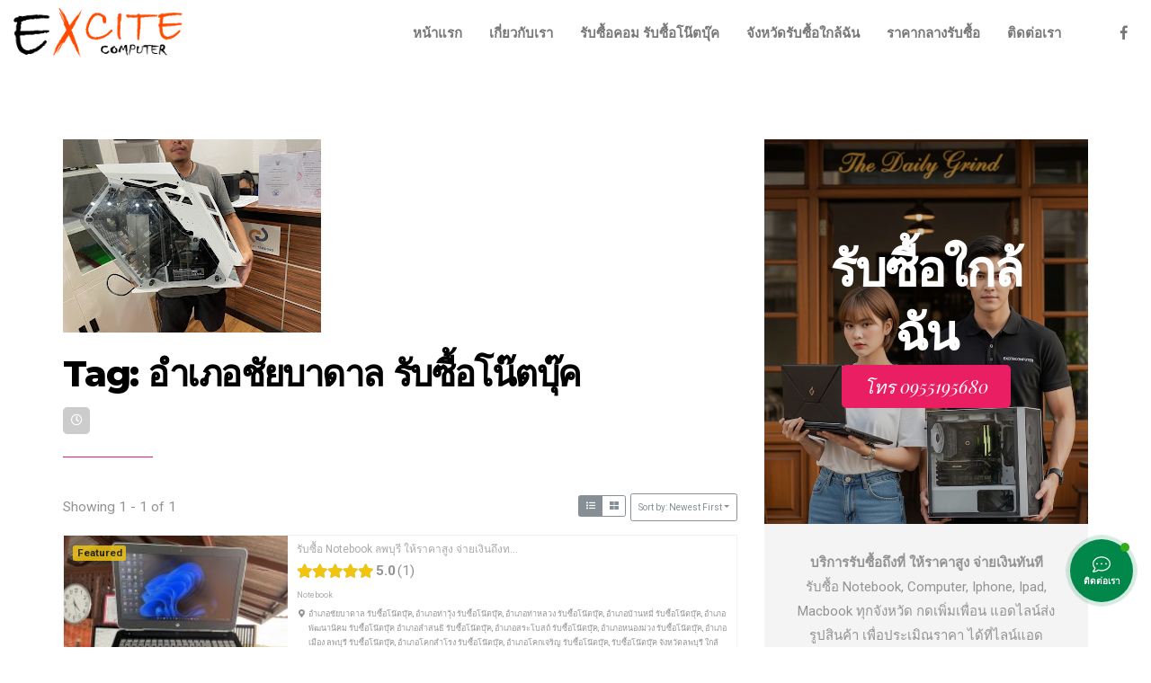

--- FILE ---
content_type: text/html; charset=UTF-8
request_url: https://www.excitecomputer.com/buy/%E0%B8%AD%E0%B8%B3%E0%B9%80%E0%B8%A0%E0%B8%AD%E0%B8%8A%E0%B8%B1%E0%B8%A2%E0%B8%9A%E0%B8%B2%E0%B8%94%E0%B8%B2%E0%B8%A5-%E0%B8%A3%E0%B8%B1%E0%B8%9A%E0%B8%8B%E0%B8%B7%E0%B9%89%E0%B8%AD%E0%B9%82%E0%B8%99/
body_size: 14699
content:
<!DOCTYPE html>
<html lang="th">
<head>
<meta charset="UTF-8">
<meta name="description" content="รับซื้อ Computer รับซื้อ Notebook">
<link rel="profile" href="https://gmpg.org/xfn/11" />
<meta name="author" content="admin">
<meta name="viewport" content="width=device-width, initial-scale=1" >	
<link rel="pingback" href="https://www.excitecomputer.com/xmlrpc.php" />
<meta name='robots' content='index, follow, max-video-preview:-1, max-snippet:-1, max-image-preview:large' />
<!-- This site is optimized with the Yoast SEO Premium plugin v17.9 (Yoast SEO v17.9) - https://yoast.com/wordpress/plugins/seo/ -->
<title>อำเภอชัยบาดาล รับซื้อโน๊ตบุ๊ค Archives - รับซื้อโน๊ตบุ๊ค รับซื้อคอมมือสอง ให้ราคาดี รับถึงที่ จ่ายทันที</title>
<link rel="canonical" href="https://www.excitecomputer.com/buy/อำเภอชัยบาดาล-รับซื้อโน/" />
<meta property="og:locale" content="th_TH" />
<meta property="og:type" content="article" />
<meta property="og:title" content="อำเภอชัยบาดาล รับซื้อโน๊ตบุ๊ค Archives" />
<meta property="og:url" content="https://www.excitecomputer.com/buy/อำเภอชัยบาดาล-รับซื้อโน/" />
<meta property="og:site_name" content="รับซื้อโน๊ตบุ๊ค รับซื้อคอมมือสอง ให้ราคาดี รับถึงที่ จ่ายทันที" />
<meta name="twitter:card" content="summary_large_image" />
<script type="application/ld+json" class="yoast-schema-graph">{"@context":"https://schema.org","@graph":[{"@type":"WebSite","@id":"https://www.excitecomputer.com/#website","url":"https://www.excitecomputer.com/","name":"\u0e23\u0e31\u0e1a\u0e0b\u0e37\u0e49\u0e2d\u0e42\u0e19\u0e4a\u0e15\u0e1a\u0e38\u0e4a\u0e04 \u0e23\u0e31\u0e1a\u0e0b\u0e37\u0e49\u0e2d\u0e04\u0e2d\u0e21\u0e21\u0e37\u0e2d\u0e2a\u0e2d\u0e07 \u0e43\u0e2b\u0e49\u0e23\u0e32\u0e04\u0e32\u0e14\u0e35 \u0e23\u0e31\u0e1a\u0e16\u0e36\u0e07\u0e17\u0e35\u0e48 \u0e08\u0e48\u0e32\u0e22\u0e17\u0e31\u0e19\u0e17\u0e35","description":"\u0e23\u0e31\u0e1a\u0e0b\u0e37\u0e49\u0e2d Computer \u0e23\u0e31\u0e1a\u0e0b\u0e37\u0e49\u0e2d Notebook","potentialAction":[{"@type":"SearchAction","target":{"@type":"EntryPoint","urlTemplate":"https://www.excitecomputer.com/?s={search_term_string}"},"query-input":"required name=search_term_string"}],"inLanguage":"th"},{"@type":"CollectionPage","@id":"https://www.excitecomputer.com/buy/%e0%b8%ad%e0%b8%b3%e0%b9%80%e0%b8%a0%e0%b8%ad%e0%b8%8a%e0%b8%b1%e0%b8%a2%e0%b8%9a%e0%b8%b2%e0%b8%94%e0%b8%b2%e0%b8%a5-%e0%b8%a3%e0%b8%b1%e0%b8%9a%e0%b8%8b%e0%b8%b7%e0%b9%89%e0%b8%ad%e0%b9%82%e0%b8%99/#webpage","url":"https://www.excitecomputer.com/buy/%e0%b8%ad%e0%b8%b3%e0%b9%80%e0%b8%a0%e0%b8%ad%e0%b8%8a%e0%b8%b1%e0%b8%a2%e0%b8%9a%e0%b8%b2%e0%b8%94%e0%b8%b2%e0%b8%a5-%e0%b8%a3%e0%b8%b1%e0%b8%9a%e0%b8%8b%e0%b8%b7%e0%b9%89%e0%b8%ad%e0%b9%82%e0%b8%99/","name":"\u0e2d\u0e33\u0e40\u0e20\u0e2d\u0e0a\u0e31\u0e22\u0e1a\u0e32\u0e14\u0e32\u0e25 \u0e23\u0e31\u0e1a\u0e0b\u0e37\u0e49\u0e2d\u0e42\u0e19\u0e4a\u0e15\u0e1a\u0e38\u0e4a\u0e04 Archives - \u0e23\u0e31\u0e1a\u0e0b\u0e37\u0e49\u0e2d\u0e42\u0e19\u0e4a\u0e15\u0e1a\u0e38\u0e4a\u0e04 \u0e23\u0e31\u0e1a\u0e0b\u0e37\u0e49\u0e2d\u0e04\u0e2d\u0e21\u0e21\u0e37\u0e2d\u0e2a\u0e2d\u0e07 \u0e43\u0e2b\u0e49\u0e23\u0e32\u0e04\u0e32\u0e14\u0e35 \u0e23\u0e31\u0e1a\u0e16\u0e36\u0e07\u0e17\u0e35\u0e48 \u0e08\u0e48\u0e32\u0e22\u0e17\u0e31\u0e19\u0e17\u0e35","isPartOf":{"@id":"https://www.excitecomputer.com/#website"},"breadcrumb":{"@id":"https://www.excitecomputer.com/buy/%e0%b8%ad%e0%b8%b3%e0%b9%80%e0%b8%a0%e0%b8%ad%e0%b8%8a%e0%b8%b1%e0%b8%a2%e0%b8%9a%e0%b8%b2%e0%b8%94%e0%b8%b2%e0%b8%a5-%e0%b8%a3%e0%b8%b1%e0%b8%9a%e0%b8%8b%e0%b8%b7%e0%b9%89%e0%b8%ad%e0%b9%82%e0%b8%99/#breadcrumb"},"inLanguage":"th","potentialAction":[{"@type":"ReadAction","target":["https://www.excitecomputer.com/buy/%e0%b8%ad%e0%b8%b3%e0%b9%80%e0%b8%a0%e0%b8%ad%e0%b8%8a%e0%b8%b1%e0%b8%a2%e0%b8%9a%e0%b8%b2%e0%b8%94%e0%b8%b2%e0%b8%a5-%e0%b8%a3%e0%b8%b1%e0%b8%9a%e0%b8%8b%e0%b8%b7%e0%b9%89%e0%b8%ad%e0%b9%82%e0%b8%99/"]}]},{"@type":"BreadcrumbList","@id":"https://www.excitecomputer.com/buy/%e0%b8%ad%e0%b8%b3%e0%b9%80%e0%b8%a0%e0%b8%ad%e0%b8%8a%e0%b8%b1%e0%b8%a2%e0%b8%9a%e0%b8%b2%e0%b8%94%e0%b8%b2%e0%b8%a5-%e0%b8%a3%e0%b8%b1%e0%b8%9a%e0%b8%8b%e0%b8%b7%e0%b9%89%e0%b8%ad%e0%b9%82%e0%b8%99/#breadcrumb","itemListElement":[{"@type":"ListItem","position":1,"name":"Home","item":"https://www.excitecomputer.com/"},{"@type":"ListItem","position":2,"name":"\u0e23\u0e49\u0e32\u0e19\u0e23\u0e31\u0e1a\u0e0b\u0e37\u0e49\u0e2d\u0e04\u0e2d\u0e21 \u0e43\u0e01\u0e25\u0e49\u0e09\u0e31\u0e19 \u0e23\u0e49\u0e32\u0e19\u0e23\u0e31\u0e1a\u0e0b\u0e37\u0e49\u0e2d\u0e42\u0e19\u0e4a\u0e15\u0e1a\u0e38\u0e4a\u0e04 \u0e43\u0e01\u0e25\u0e49\u0e09\u0e31\u0e19 \u0e43\u0e2b\u0e49\u0e23\u0e32\u0e04\u0e32\u0e2a\u0e39\u0e07 0955195680","item":"https://www.excitecomputer.com/directory-buy/"},{"@type":"ListItem","position":3,"name":"\u0e2d\u0e33\u0e40\u0e20\u0e2d\u0e0a\u0e31\u0e22\u0e1a\u0e32\u0e14\u0e32\u0e25 \u0e23\u0e31\u0e1a\u0e0b\u0e37\u0e49\u0e2d\u0e42\u0e19\u0e4a\u0e15\u0e1a\u0e38\u0e4a\u0e04"}]}]}</script>
<!-- / Yoast SEO Premium plugin. -->
<link rel='dns-prefetch' href='//cdn.jsdelivr.net' />
<link rel='dns-prefetch' href='//use.fontawesome.com' />
<link rel='dns-prefetch' href='//fonts.googleapis.com' />
<!-- <link rel='stylesheet' id='cnss_font_awesome_css-css' href='https://www.excitecomputer.com/wp-content/plugins/easy-social-icons/css/font-awesome/css/all.min.css?ver=5.7.2' type='text/css' media='all' /> -->
<!-- <link rel='stylesheet' id='cnss_font_awesome_v4_shims-css' href='https://www.excitecomputer.com/wp-content/plugins/easy-social-icons/css/font-awesome/css/v4-shims.min.css?ver=5.7.2' type='text/css' media='all' /> -->
<!-- <link rel='stylesheet' id='cnss_css-css' href='https://www.excitecomputer.com/wp-content/plugins/easy-social-icons/css/cnss.css?ver=1.0' type='text/css' media='all' /> -->
<!-- <link rel='stylesheet' id='drts-fontawesome-css' href='https://www.excitecomputer.com/wp-content/plugins/directories/assets/vendor/css/fontawesome.min.css?ver=1.3.75' type='text/css' media='all' /> -->
<!-- <link rel='stylesheet' id='drts-system-fontawesome-css' href='https://www.excitecomputer.com/wp-content/plugins/directories/assets/css/system-fontawesome.min.css?ver=1.3.75' type='text/css' media='all' /> -->
<!-- <link rel='stylesheet' id='drts-bootstrap-css' href='https://www.excitecomputer.com/wp-content/plugins/directories/assets/css/bootstrap-main.min.css?ver=1.3.75' type='text/css' media='all' /> -->
<!-- <link rel='stylesheet' id='drts-css' href='https://www.excitecomputer.com/wp-content/plugins/directories/assets/css/main.min.css?ver=1.3.75' type='text/css' media='all' /> -->
<!-- <link rel='stylesheet' id='directories-pro-css' href='https://www.excitecomputer.com/wp-content/plugins/directories-pro/assets/css/main.min.css?ver=1.3.75' type='text/css' media='all' /> -->
<!-- <link rel='stylesheet' id='bootstrap-css' href='https://www.excitecomputer.com/wp-content/themes/bagja/css/bootstrap.min.css?ver=1' type='text/css' media='all' /> -->
<!-- <link rel='stylesheet' id='magnificpopup-css' href='https://www.excitecomputer.com/wp-content/themes/bagja/css/magnific-popup.css?ver=1' type='text/css' media='all' /> -->
<!-- <link rel='stylesheet' id='preloader-css' href='https://www.excitecomputer.com/wp-content/themes/bagja/css/preloader.css?ver=1' type='text/css' media='all' /> -->
<!-- <link rel='stylesheet' id='animate-css' href='https://www.excitecomputer.com/wp-content/themes/bagja/css/animate.css?ver=1' type='text/css' media='all' /> -->
<!-- <link rel='stylesheet' id='magiccss-css' href='https://www.excitecomputer.com/wp-content/themes/bagja/css/magic.css?ver=1' type='text/css' media='all' /> -->
<!-- <link rel='stylesheet' id='slick-css' href='https://www.excitecomputer.com/wp-content/themes/bagja/css/slick.css?ver=1' type='text/css' media='all' /> -->
<!-- <link rel='stylesheet' id='fatnav-css' href='https://www.excitecomputer.com/wp-content/themes/bagja/css/jquery.fatNav.css?ver=1' type='text/css' media='all' /> -->
<!-- <link rel='stylesheet' id='parent-style-css' href='https://www.excitecomputer.com/wp-content/themes/bagja/style.css?ver=96c7ec15232f9021ecc62eb3a48b6b37' type='text/css' media='all' /> -->
<!-- <link rel='stylesheet' id='wp-block-library-css' href='https://www.excitecomputer.com/wp-includes/css/dist/block-library/style.min.css?ver=96c7ec15232f9021ecc62eb3a48b6b37' type='text/css' media='all' /> -->
<!-- <link rel='stylesheet' id='classic-theme-styles-css' href='https://www.excitecomputer.com/wp-includes/css/classic-themes.min.css?ver=96c7ec15232f9021ecc62eb3a48b6b37' type='text/css' media='all' /> -->
<link rel="stylesheet" type="text/css" href="//www.excitecomputer.com/wp-content/cache/wpfc-minified/2az1tnk6/ftocm.css" media="all"/>
<style id='global-styles-inline-css' type='text/css'>
body{--wp--preset--color--black: #000000;--wp--preset--color--cyan-bluish-gray: #abb8c3;--wp--preset--color--white: #ffffff;--wp--preset--color--pale-pink: #f78da7;--wp--preset--color--vivid-red: #cf2e2e;--wp--preset--color--luminous-vivid-orange: #ff6900;--wp--preset--color--luminous-vivid-amber: #fcb900;--wp--preset--color--light-green-cyan: #7bdcb5;--wp--preset--color--vivid-green-cyan: #00d084;--wp--preset--color--pale-cyan-blue: #8ed1fc;--wp--preset--color--vivid-cyan-blue: #0693e3;--wp--preset--color--vivid-purple: #9b51e0;--wp--preset--gradient--vivid-cyan-blue-to-vivid-purple: linear-gradient(135deg,rgba(6,147,227,1) 0%,rgb(155,81,224) 100%);--wp--preset--gradient--light-green-cyan-to-vivid-green-cyan: linear-gradient(135deg,rgb(122,220,180) 0%,rgb(0,208,130) 100%);--wp--preset--gradient--luminous-vivid-amber-to-luminous-vivid-orange: linear-gradient(135deg,rgba(252,185,0,1) 0%,rgba(255,105,0,1) 100%);--wp--preset--gradient--luminous-vivid-orange-to-vivid-red: linear-gradient(135deg,rgba(255,105,0,1) 0%,rgb(207,46,46) 100%);--wp--preset--gradient--very-light-gray-to-cyan-bluish-gray: linear-gradient(135deg,rgb(238,238,238) 0%,rgb(169,184,195) 100%);--wp--preset--gradient--cool-to-warm-spectrum: linear-gradient(135deg,rgb(74,234,220) 0%,rgb(151,120,209) 20%,rgb(207,42,186) 40%,rgb(238,44,130) 60%,rgb(251,105,98) 80%,rgb(254,248,76) 100%);--wp--preset--gradient--blush-light-purple: linear-gradient(135deg,rgb(255,206,236) 0%,rgb(152,150,240) 100%);--wp--preset--gradient--blush-bordeaux: linear-gradient(135deg,rgb(254,205,165) 0%,rgb(254,45,45) 50%,rgb(107,0,62) 100%);--wp--preset--gradient--luminous-dusk: linear-gradient(135deg,rgb(255,203,112) 0%,rgb(199,81,192) 50%,rgb(65,88,208) 100%);--wp--preset--gradient--pale-ocean: linear-gradient(135deg,rgb(255,245,203) 0%,rgb(182,227,212) 50%,rgb(51,167,181) 100%);--wp--preset--gradient--electric-grass: linear-gradient(135deg,rgb(202,248,128) 0%,rgb(113,206,126) 100%);--wp--preset--gradient--midnight: linear-gradient(135deg,rgb(2,3,129) 0%,rgb(40,116,252) 100%);--wp--preset--duotone--dark-grayscale: url('#wp-duotone-dark-grayscale');--wp--preset--duotone--grayscale: url('#wp-duotone-grayscale');--wp--preset--duotone--purple-yellow: url('#wp-duotone-purple-yellow');--wp--preset--duotone--blue-red: url('#wp-duotone-blue-red');--wp--preset--duotone--midnight: url('#wp-duotone-midnight');--wp--preset--duotone--magenta-yellow: url('#wp-duotone-magenta-yellow');--wp--preset--duotone--purple-green: url('#wp-duotone-purple-green');--wp--preset--duotone--blue-orange: url('#wp-duotone-blue-orange');--wp--preset--font-size--small: 13px;--wp--preset--font-size--medium: 20px;--wp--preset--font-size--large: 36px;--wp--preset--font-size--x-large: 42px;--wp--preset--spacing--20: 0.44rem;--wp--preset--spacing--30: 0.67rem;--wp--preset--spacing--40: 1rem;--wp--preset--spacing--50: 1.5rem;--wp--preset--spacing--60: 2.25rem;--wp--preset--spacing--70: 3.38rem;--wp--preset--spacing--80: 5.06rem;--wp--preset--shadow--natural: 6px 6px 9px rgba(0, 0, 0, 0.2);--wp--preset--shadow--deep: 12px 12px 50px rgba(0, 0, 0, 0.4);--wp--preset--shadow--sharp: 6px 6px 0px rgba(0, 0, 0, 0.2);--wp--preset--shadow--outlined: 6px 6px 0px -3px rgba(255, 255, 255, 1), 6px 6px rgba(0, 0, 0, 1);--wp--preset--shadow--crisp: 6px 6px 0px rgba(0, 0, 0, 1);}:where(.is-layout-flex){gap: 0.5em;}body .is-layout-flow > .alignleft{float: left;margin-inline-start: 0;margin-inline-end: 2em;}body .is-layout-flow > .alignright{float: right;margin-inline-start: 2em;margin-inline-end: 0;}body .is-layout-flow > .aligncenter{margin-left: auto !important;margin-right: auto !important;}body .is-layout-constrained > .alignleft{float: left;margin-inline-start: 0;margin-inline-end: 2em;}body .is-layout-constrained > .alignright{float: right;margin-inline-start: 2em;margin-inline-end: 0;}body .is-layout-constrained > .aligncenter{margin-left: auto !important;margin-right: auto !important;}body .is-layout-constrained > :where(:not(.alignleft):not(.alignright):not(.alignfull)){max-width: var(--wp--style--global--content-size);margin-left: auto !important;margin-right: auto !important;}body .is-layout-constrained > .alignwide{max-width: var(--wp--style--global--wide-size);}body .is-layout-flex{display: flex;}body .is-layout-flex{flex-wrap: wrap;align-items: center;}body .is-layout-flex > *{margin: 0;}:where(.wp-block-columns.is-layout-flex){gap: 2em;}.has-black-color{color: var(--wp--preset--color--black) !important;}.has-cyan-bluish-gray-color{color: var(--wp--preset--color--cyan-bluish-gray) !important;}.has-white-color{color: var(--wp--preset--color--white) !important;}.has-pale-pink-color{color: var(--wp--preset--color--pale-pink) !important;}.has-vivid-red-color{color: var(--wp--preset--color--vivid-red) !important;}.has-luminous-vivid-orange-color{color: var(--wp--preset--color--luminous-vivid-orange) !important;}.has-luminous-vivid-amber-color{color: var(--wp--preset--color--luminous-vivid-amber) !important;}.has-light-green-cyan-color{color: var(--wp--preset--color--light-green-cyan) !important;}.has-vivid-green-cyan-color{color: var(--wp--preset--color--vivid-green-cyan) !important;}.has-pale-cyan-blue-color{color: var(--wp--preset--color--pale-cyan-blue) !important;}.has-vivid-cyan-blue-color{color: var(--wp--preset--color--vivid-cyan-blue) !important;}.has-vivid-purple-color{color: var(--wp--preset--color--vivid-purple) !important;}.has-black-background-color{background-color: var(--wp--preset--color--black) !important;}.has-cyan-bluish-gray-background-color{background-color: var(--wp--preset--color--cyan-bluish-gray) !important;}.has-white-background-color{background-color: var(--wp--preset--color--white) !important;}.has-pale-pink-background-color{background-color: var(--wp--preset--color--pale-pink) !important;}.has-vivid-red-background-color{background-color: var(--wp--preset--color--vivid-red) !important;}.has-luminous-vivid-orange-background-color{background-color: var(--wp--preset--color--luminous-vivid-orange) !important;}.has-luminous-vivid-amber-background-color{background-color: var(--wp--preset--color--luminous-vivid-amber) !important;}.has-light-green-cyan-background-color{background-color: var(--wp--preset--color--light-green-cyan) !important;}.has-vivid-green-cyan-background-color{background-color: var(--wp--preset--color--vivid-green-cyan) !important;}.has-pale-cyan-blue-background-color{background-color: var(--wp--preset--color--pale-cyan-blue) !important;}.has-vivid-cyan-blue-background-color{background-color: var(--wp--preset--color--vivid-cyan-blue) !important;}.has-vivid-purple-background-color{background-color: var(--wp--preset--color--vivid-purple) !important;}.has-black-border-color{border-color: var(--wp--preset--color--black) !important;}.has-cyan-bluish-gray-border-color{border-color: var(--wp--preset--color--cyan-bluish-gray) !important;}.has-white-border-color{border-color: var(--wp--preset--color--white) !important;}.has-pale-pink-border-color{border-color: var(--wp--preset--color--pale-pink) !important;}.has-vivid-red-border-color{border-color: var(--wp--preset--color--vivid-red) !important;}.has-luminous-vivid-orange-border-color{border-color: var(--wp--preset--color--luminous-vivid-orange) !important;}.has-luminous-vivid-amber-border-color{border-color: var(--wp--preset--color--luminous-vivid-amber) !important;}.has-light-green-cyan-border-color{border-color: var(--wp--preset--color--light-green-cyan) !important;}.has-vivid-green-cyan-border-color{border-color: var(--wp--preset--color--vivid-green-cyan) !important;}.has-pale-cyan-blue-border-color{border-color: var(--wp--preset--color--pale-cyan-blue) !important;}.has-vivid-cyan-blue-border-color{border-color: var(--wp--preset--color--vivid-cyan-blue) !important;}.has-vivid-purple-border-color{border-color: var(--wp--preset--color--vivid-purple) !important;}.has-vivid-cyan-blue-to-vivid-purple-gradient-background{background: var(--wp--preset--gradient--vivid-cyan-blue-to-vivid-purple) !important;}.has-light-green-cyan-to-vivid-green-cyan-gradient-background{background: var(--wp--preset--gradient--light-green-cyan-to-vivid-green-cyan) !important;}.has-luminous-vivid-amber-to-luminous-vivid-orange-gradient-background{background: var(--wp--preset--gradient--luminous-vivid-amber-to-luminous-vivid-orange) !important;}.has-luminous-vivid-orange-to-vivid-red-gradient-background{background: var(--wp--preset--gradient--luminous-vivid-orange-to-vivid-red) !important;}.has-very-light-gray-to-cyan-bluish-gray-gradient-background{background: var(--wp--preset--gradient--very-light-gray-to-cyan-bluish-gray) !important;}.has-cool-to-warm-spectrum-gradient-background{background: var(--wp--preset--gradient--cool-to-warm-spectrum) !important;}.has-blush-light-purple-gradient-background{background: var(--wp--preset--gradient--blush-light-purple) !important;}.has-blush-bordeaux-gradient-background{background: var(--wp--preset--gradient--blush-bordeaux) !important;}.has-luminous-dusk-gradient-background{background: var(--wp--preset--gradient--luminous-dusk) !important;}.has-pale-ocean-gradient-background{background: var(--wp--preset--gradient--pale-ocean) !important;}.has-electric-grass-gradient-background{background: var(--wp--preset--gradient--electric-grass) !important;}.has-midnight-gradient-background{background: var(--wp--preset--gradient--midnight) !important;}.has-small-font-size{font-size: var(--wp--preset--font-size--small) !important;}.has-medium-font-size{font-size: var(--wp--preset--font-size--medium) !important;}.has-large-font-size{font-size: var(--wp--preset--font-size--large) !important;}.has-x-large-font-size{font-size: var(--wp--preset--font-size--x-large) !important;}
.wp-block-navigation a:where(:not(.wp-element-button)){color: inherit;}
:where(.wp-block-columns.is-layout-flex){gap: 2em;}
.wp-block-pullquote{font-size: 1.5em;line-height: 1.6;}
</style>
<!-- <link rel='stylesheet' id='contact-form-7-css' href='https://www.excitecomputer.com/wp-content/plugins/contact-form-7/includes/css/styles.css?ver=5.5.3' type='text/css' media='all' /> -->
<!-- <link rel='stylesheet' id='mcta-styles-css' href='https://www.excitecomputer.com/wp-content/plugins/minimalist-cta-buttons/public/cta-styles.css?ver=1.9' type='text/css' media='all' /> -->
<!-- <link rel='stylesheet' id='bg-shce-genericons-css' href='https://www.excitecomputer.com/wp-content/plugins/show-hidecollapse-expand/assets/css/genericons/genericons.css?ver=96c7ec15232f9021ecc62eb3a48b6b37' type='text/css' media='all' /> -->
<!-- <link rel='stylesheet' id='bg-show-hide-css' href='https://www.excitecomputer.com/wp-content/plugins/show-hidecollapse-expand/assets/css/bg-show-hide.css?ver=96c7ec15232f9021ecc62eb3a48b6b37' type='text/css' media='all' /> -->
<!-- <link rel='stylesheet' id='team-free-swiper-css' href='https://www.excitecomputer.com/wp-content/plugins/team-free/src/Frontend/css/swiper.min.css?ver=2.2.9' type='text/css' media='all' /> -->
<link rel="stylesheet" type="text/css" href="//www.excitecomputer.com/wp-content/cache/wpfc-minified/lk7bxmgt/ftocm.css" media="all"/>
<link rel='stylesheet' id='team-free-fontawesome-fa5-css' href='https://cdn.jsdelivr.net/npm/@fortawesome/fontawesome-free@5.15.3/css/all.min.css?ver=5.15.3' type='text/css' media='all' />
<link rel='stylesheet' id='team-free-fontawesome-fa5-v4-shims-css' href='https://cdn.jsdelivr.net/npm/@fortawesome/fontawesome-free@5.15.3/css/v4-shims.min.css?ver=5.15.3' type='text/css' media='all' />
<!-- <link rel='stylesheet' id='team-free-css' href='https://www.excitecomputer.com/wp-content/plugins/team-free/src/Frontend/css/public.min.css?ver=2.2.9' type='text/css' media='all' /> -->
<link rel="stylesheet" type="text/css" href="//www.excitecomputer.com/wp-content/cache/wpfc-minified/qvkims5m/ftocm.css" media="all"/>
<style id='team-free-inline-css' type='text/css'>
#sptp-3306 .sptp-main-carousel .swiper-button-next{color:#aaaaaa;background-color:transparent;border:1px solid #aaaaaa;}#sptp-3306 .sptp-main-carousel .swiper-button-prev{color:#aaaaaa;background-color:transparent;border:1px solid #aaaaaa;}#sptp-3306 .sptp-main-carousel .swiper-button-prev:hover{color:#ffffff;background-color:#63a37b;border-color:#63a37b;}#sptp-3306 .sptp-main-carousel .swiper-button-next:hover{color:#ffffff;background-color:#63a37b;border-color:#63a37b;}#sptp-3306 .swiper-pagination-bullet{background-color:#aaaaaa;}#sptp-3306 .swiper-pagination-bullet-active{background-color:#63a37b;}#sptp-3306 .sptp-main-carousel .sptp-member{margin:0;}#sptp-3306 .sptp-member-avatar-img{border:0px none  ;background-color:#FFFFFF;}#sptp-3306 .sptp-member-avatar-img:hover{}#sptp-3306 .sptp-section-title{margin-bottom:25px;}#sptp-3306 .sptp-section-title span{color:#333333;}#sptp-3306 .sptp-member-name .sptp-member-name-title{color:#333333;}#sptp-3306 .sptp-member-profession .sptp-jop-title{color:#333333;}#sptp-3306 .sptp-member-desc{color:#333333;}#sptp-3306 .sptp-member-social{text-align:center;}#sptp-3306 .sptp-member-social li{margin: 0  0  0  0 ;}#sptp-3306 .border-bg-around-member:not(.sptp-content-on-image){border:0px none #ddd;border-radius:0px;background-color:transparent;}#sptp-3306 .border-bg-around-member:not(.sptp-content-on-image):hover{border-color:#444;}#sptp-3306 .sp-team-item .sptp-member{margin:12px 12px;}
</style>
<!-- <link rel='stylesheet' id='contactus.css-css' href='https://www.excitecomputer.com/wp-content/plugins/ar-contactus/res/css/contactus.min.css?ver=2.2.1' type='text/css' media='all' /> -->
<!-- <link rel='stylesheet' id='contactus.generated.mobile.css-css' href='https://www.excitecomputer.com/wp-content/plugins/ar-contactus/res/css/generated-mobile.css?ver=1754840140' type='text/css' media='all' /> -->
<link rel="stylesheet" type="text/css" href="//www.excitecomputer.com/wp-content/cache/wpfc-minified/g517vdfl/ftp04.css" media="all"/>
<link rel='stylesheet' id='contactus.fa.css-css' href='https://use.fontawesome.com/releases/v5.8.1/css/all.css?ver=2.2.1' type='text/css' media='all' />
<link rel='stylesheet' id='bagja-fonts-css' href='//fonts.googleapis.com/css?family=Roboto%3A400%2C700%2C900%7CMontserrat%3A400%2C600%2C600i%2C700%2C700i%2C800%2C800i%2C900%2C900i%26amp%3Bsubset%3Dcyrillic%2Ccyrillic-ext%2Clatin-ext%2Cvietnamese%7CPlayfair+Display%3A400%2C400i%2C700%2C700i%26amp%3Bsubset%3Dcyrillic%2Clatin-ext&#038;ver=1.0.0' type='text/css' media='all' />
<!-- <link rel='stylesheet' id='fatNav-css' href='https://www.excitecomputer.com/wp-content/themes/bagja/css/jquery.fatNav.css?ver=1' type='text/css' media='all' /> -->
<!-- <link rel='stylesheet' id='bagja-styles-css' href='https://www.excitecomputer.com/wp-content/themes/bagja-child/style.css?ver=1' type='text/css' media='all' /> -->
<link rel="stylesheet" type="text/css" href="//www.excitecomputer.com/wp-content/cache/wpfc-minified/8j0d9ccx/ftocm.css" media="all"/>
<style id='bagja-styles-inline-css' type='text/css'>
#preloader{background-color: #f4f4f4;}
</style>
<script src='//www.excitecomputer.com/wp-content/cache/wpfc-minified/kbj4luk2/ftocm.js' type="text/javascript"></script>
<!-- <script type='text/javascript' src='https://www.excitecomputer.com/wp-includes/js/jquery/jquery.min.js?ver=3.6.4' id='jquery-core-js'></script> -->
<!-- <script type='text/javascript' src='https://www.excitecomputer.com/wp-includes/js/jquery/jquery-migrate.min.js?ver=3.4.0' id='jquery-migrate-js'></script> -->
<!-- <script type='text/javascript' src='https://www.excitecomputer.com/wp-content/plugins/easy-social-icons/js/cnss.js?ver=1.0' id='cnss_js-js'></script> -->
<!-- <script type='text/javascript' src='https://www.excitecomputer.com/wp-content/plugins/directories/assets/vendor/js/popper.min.js?ver=1.3.75' id='drts-popper-js'></script> -->
<!-- <script type='text/javascript' src='https://www.excitecomputer.com/wp-content/plugins/directories/assets/vendor/js/cq-prolyfill.min.js?ver=1.3.75' id='cq-polyfill-js'></script> -->
<script type='text/javascript' id='contactus-js-extra'>
/* <![CDATA[ */
var arCUVars = {"url":"https:\/\/www.excitecomputer.com\/wp-admin\/admin-ajax.php","version":"2.2.1","_wpnonce":"<input type=\"hidden\" id=\"_wpnonce\" name=\"_wpnonce\" value=\"3daec034d0\" \/><input type=\"hidden\" name=\"_wp_http_referer\" value=\"\/buy\/%E0%B8%AD%E0%B8%B3%E0%B9%80%E0%B8%A0%E0%B8%AD%E0%B8%8A%E0%B8%B1%E0%B8%A2%E0%B8%9A%E0%B8%B2%E0%B8%94%E0%B8%B2%E0%B8%A5-%E0%B8%A3%E0%B8%B1%E0%B8%9A%E0%B8%8B%E0%B8%B7%E0%B9%89%E0%B8%AD%E0%B9%82%E0%B8%99\/\" \/>"};
/* ]]> */
</script>
<script src='//www.excitecomputer.com/wp-content/cache/wpfc-minified/eh896zh5/ftocm.js' type="text/javascript"></script>
<!-- <script type='text/javascript' src='https://www.excitecomputer.com/wp-content/plugins/ar-contactus/res/js/contactus.min.js?ver=2.2.1' id='contactus-js'></script> -->
<!-- <script type='text/javascript' src='https://www.excitecomputer.com/wp-content/plugins/ar-contactus/res/js/scripts.js?ver=2.2.1' id='contactus.scripts-js'></script> -->
<!-- <script type='text/javascript' src='https://www.excitecomputer.com/wp-content/themes/bagja/js/modernizr.js?ver=96c7ec15232f9021ecc62eb3a48b6b37' id='modernizr-js'></script> -->
<link rel="https://api.w.org/" href="https://www.excitecomputer.com/wp-json/" /><link rel="EditURI" type="application/rsd+xml" title="RSD" href="https://www.excitecomputer.com/xmlrpc.php?rsd" />
<link rel="wlwmanifest" type="application/wlwmanifest+xml" href="https://www.excitecomputer.com/wp-includes/wlwmanifest.xml" />
<style type="text/css">
ul.cnss-social-icon li.cn-fa-icon a{background-color:#666666!important;}
ul.cnss-social-icon li.cn-fa-icon a:hover{background-color:#333333!important;color:#ffffff!important;}
</style><style>/* CSS added by WP Meta and Date Remover*/.entry-meta {display:none !important;}
.home .entry-meta { display: none; }
.entry-footer {display:none !important;}
.home .entry-footer { display: none; }</style><link rel="apple-touch-icon" sizes="180x180" href="/wp-content/uploads/fbrfg/apple-touch-icon.png">
<link rel="icon" type="image/png" sizes="32x32" href="/wp-content/uploads/fbrfg/favicon-32x32.png">
<link rel="icon" type="image/png" sizes="16x16" href="/wp-content/uploads/fbrfg/favicon-16x16.png">
<link rel="manifest" href="/wp-content/uploads/fbrfg/site.webmanifest">
<link rel="mask-icon" href="/wp-content/uploads/fbrfg/safari-pinned-tab.svg" color="#5bbad5">
<link rel="shortcut icon" href="/wp-content/uploads/fbrfg/favicon.ico">
<meta name="msapplication-TileColor" content="#da532c">
<meta name="msapplication-config" content="/wp-content/uploads/fbrfg/browserconfig.xml">
<meta name="theme-color" content="#ffffff">		<style type="text/css" id="wp-custom-css">
/* --- Style for Dynamic SEO FAQ Accordion --- */
/* กล่อง FAQ ทั้งหมด */
.dsfaq-container {
border: 1px solid #e0e0e0;
border-radius: 8px;
overflow: hidden;
}
/* แต่ละรายการคำถาม-คำตอบ */
.dsfaq-item {
border-bottom: 1px solid #e0e0e0;
}
.dsfaq-item:last-child {
border-bottom: none;
}
/* ส่วนหัวข้อคำถามที่คลิกได้ */
.dsfaq-question {
padding: 15px 20px;
cursor: pointer;
position: relative;
list-style: none; /* เอา bullet point ออก */
outline: none;
}
.dsfaq-question:hover {
background-color: #f9f9f9;
}
.dsfaq-question-title {
margin: 0;
font-size: 1.1em;
}
/* เพิ่มลูกศร > */
.dsfaq-question::after {
content: '›';
position: absolute;
right: 20px;
top: 50%;
transform: translateY(-50%) rotate(90deg);
font-size: 1.8em;
color: #777;
transition: transform 0.2s;
}
/* เมื่อ Accordion ถูกเปิด ให้ลูกศรหมุน */
details[open] > .dsfaq-question::after {
transform: translateY(-50%) rotate(-90deg);
}
/* ส่วนคำตอบ */
.dsfaq-answer {
padding: 0px 20px 20px 20px;
line-height: 1.6;
}		</style>
</head>
<body data-ocssl='1' class="archive tax-buy_dir_tag term-1534 drts-entity drts-entity-term drts-view-viewentities page-template elementor-default elementor-kit-1823">
<!--preloader function-->
<nav class="header clean-header white-header clearfix">
<div class="nav-box">
<div class="for-sticky">
<div class="container-fluid">
<div class="logo-clean">
<a href="https://www.excitecomputer.com/">
<img alt="logo" class="logo1" src="https://www.excitecomputer.com/wp-content/uploads/2021/12/logo-black1.png">
</a>
</div><!--/.logo-clean-->
<div class="box-header hidden-xs hidden-sm">
<div class="menu-box">
<div class="menu-default-menu-container"><ul id="menu-default-menu" class="home-nav navigation menu"><li id="menu-item-982" class="menu-item menu-item-type-custom menu-item-object-custom menu-item-home menu-item-982"><a href="https://www.excitecomputer.com/">หน้าแรก</a></li>
<li id="menu-item-1083" class="menu-item menu-item-type-post_type menu-item-object-page menu-item-1083"><a href="https://www.excitecomputer.com/about-buy-notebook-computer/">เกี่ยวกับเรา</a></li>
<li id="menu-item-1339" class="menu-item menu-item-type-post_type menu-item-object-page menu-item-1339"><a href="https://www.excitecomputer.com/list-buy-notebook-gaming-computer/">รับซื้อคอม รับซื้อโน๊ตบุ๊ค</a></li>
<li id="menu-item-3216" class="menu-item menu-item-type-post_type menu-item-object-page menu-item-3216"><a href="https://www.excitecomputer.com/directory-buy/">จังหวัดรับซื้อใกล้ฉัน</a></li>
<li id="menu-item-3341" class="menu-item menu-item-type-post_type menu-item-object-page menu-item-3341"><a href="https://www.excitecomputer.com/price-buy-notebook-computer-secondhand/">ราคากลางรับซื้อ</a></li>
<li id="menu-item-1390" class="menu-item menu-item-type-post_type menu-item-object-page menu-item-1390"><a href="https://www.excitecomputer.com/contact-page/">ติดต่อเรา</a></li>
</ul></div>                            </div><!--/.menu-box-->
<ul class="header-icon hidden-sm hidden-xs">
<li><a href="https://www.facebook.com/Excitebuycomputer"><i class="fa fa-facebook"></i></a></li>
<!--ANOTHER SOCIAL ICON LIST-->
<!--ANOTHER SOCIAL ICON LIST END-->
</ul><!--/.team-icon-->
</div><!--/.box-header-->   
<div class="box-mobile hidden-lg hidden-md">
<a href="#" class="hamburger"><div class="hamburger__icon"></div></a>
<div class="fat-nav">
<div class="fat-nav__wrapper">
<div class="fat-list"> <a href="https://www.excitecomputer.com/">หน้าแรก</a>
<a href="https://www.excitecomputer.com/about-buy-notebook-computer/">เกี่ยวกับเรา</a>
<a href="https://www.excitecomputer.com/list-buy-notebook-gaming-computer/">รับซื้อคอม รับซื้อโน๊ตบุ๊ค</a>
<a href="https://www.excitecomputer.com/directory-buy/">จังหวัดรับซื้อใกล้ฉัน</a>
<a href="https://www.excitecomputer.com/price-buy-notebook-computer-secondhand/">ราคากลางรับซื้อ</a>
<a href="https://www.excitecomputer.com/contact-page/">ติดต่อเรา</a>
</div>
</div>
</div>
</div><!--/.box-mobile-->
</div><!--/.container-fluid-->	
</div><!--/.for-sticky-->
</div><!--/.nav-box-->
</nav><!--/.header-->        
<div class="content blog-wrapper">  
<div class="container clearfix">
<div class="row clearfix">
<div class="col-md-8 blog-content">
<!--BLOG POST START-->
<article id="post-3188" class="clearfix blog-post post-3188 page type-page status-publish has-post-thumbnail hentry">
<img width="287" height="215" src="https://www.excitecomputer.com/wp-content/uploads/2024/04/IMG_6461.jpg" class="attachment-post-thumbnail size-post-thumbnail wp-post-image" alt="" decoding="async" srcset="https://www.excitecomputer.com/wp-content/uploads/2024/04/IMG_6461.jpg 287w, https://www.excitecomputer.com/wp-content/uploads/2024/04/IMG_6461-240x180.jpg 240w" sizes="(max-width: 287px) 100vw, 287px" /> 
<div class="spacing20 clearfix"></div>
<h2 class="blog-title">Tag: อำเภอชัยบาดาล รับซื้อโน๊ตบุ๊ค</h2>
<ul class="post-detail">
<li><i class="fa fa-clock-o"></i>  </li>
</ul>
<div class="blog-title-border clearfix"></div>
<div id="drts-content" class="drts drts-main">
<div id="drts-body">
<div id="drts-content-view-term-entities">
<div class="drts-view-entities-container drts-view-entities-container-list">
<div class="drts-view-entities-header drts-bs-mb-4"><div class="drts-bs-navbar drts-bs-navbar-expand-sm drts-bs-justify-content-between drts-bs-mb-2 drts-view-nav  drts-bs-p-0">
<div class="drts-bs-navbar-nav"><button class="drts-bs-btn drts-bs-btn-outline-secondary drts-bs-nav-item drts-bs-mr-2 drts-bs-mb-2 drts-bs-mb-sm-0 drts-view-nav-item drts-view-nav-item-name-filter drts-view-nav-item-name-filter-modal" data-modal-title="Filter nearby" onclick="DRTS.ajax({modalSize:'xl',trigger:jQuery(this), container:'#drts-modal'}); event.preventDefault();" data-ajax-url="#drts-content-view-term-entities-view-filter-form"><i class="fas fa-sliders-h"></i></button>
<span class="drts-bs-nav-item drts-bs-mr-2 drts-bs-mb-2 drts-bs-mb-sm-0 drts-view-nav-item drts-view-nav-item-name-num drts-bs-navbar-text">Showing 1 - 1 of 1</span></div>
<div class="drts-bs-navbar-nav"><div class="drts-bs-btn-group drts-bs-nav-item drts-bs-mr-2 drts-bs-mb-2 drts-bs-mb-sm-0 drts-view-nav-item drts-view-nav-item-name-layout_switch drts-view-entities-layout-switch drts-form-switch drts-bs-d-none drts-bs-d-sm-block">
<button type="button" class="drts-bs-btn drts-bs-btn-outline-secondary drts-bs-active" data-layout="row"><i class="fas fa-list"></i></button><button type="button" class="drts-bs-btn drts-bs-btn-outline-secondary" data-layout="grid"><i class="fas fa-th-large"></i></button>
</div>
<div class="drts-bs-btn-group  drts-bs-nav-item drts-bs-mr-2 drts-bs-mb-2 drts-bs-mb-sm-0 drts-view-nav-item drts-view-nav-item-name-sort"><button data-value="post_published" class="drts-bs-btn drts-bs-dropdown-toggle drts-bs-btn-outline-secondary drts-view-entities-sort drts-view-entities-sort-selected" rel="nofollow" data-ajax-url="https://www.excitecomputer.com/directory-buy/tags/%E0%B8%AD%E0%B8%B3%E0%B9%80%E0%B8%A0%E0%B8%AD%E0%B8%8A%E0%B8%B1%E0%B8%A2%E0%B8%9A%E0%B8%B2%E0%B8%94%E0%B8%B2%E0%B8%A5-%E0%B8%A3%E0%B8%B1%E0%B8%9A%E0%B8%8B%E0%B8%B7%E0%B9%89%E0%B8%AD%E0%B9%82%E0%B8%99/?_page=1&amp;num=20&amp;sort=post_published" data-toggle="drts-bs-dropdown">Sort by: Newest First</button><div class="drts-bs-dropdown-menu"><button data-value="post_published,asc" class="drts-bs-dropdown-item drts-view-entities-sort" rel="nofollow" onclick="DRTS.ajax({target:'.drts-view-entities-container',cache:true,trigger:jQuery(this), container:'#drts-content'}); event.preventDefault();" data-ajax-url="https://www.excitecomputer.com/directory-buy/tags/%E0%B8%AD%E0%B8%B3%E0%B9%80%E0%B8%A0%E0%B8%AD%E0%B8%8A%E0%B8%B1%E0%B8%A2%E0%B8%9A%E0%B8%B2%E0%B8%94%E0%B8%B2%E0%B8%A5-%E0%B8%A3%E0%B8%B1%E0%B8%9A%E0%B8%8B%E0%B8%B7%E0%B9%89%E0%B8%AD%E0%B9%82%E0%B8%99/?_page=1&amp;num=20&amp;sort=post_published%2Casc">Oldest First</button>
<button data-value="post_title" class="drts-bs-dropdown-item drts-view-entities-sort" rel="nofollow" onclick="DRTS.ajax({target:'.drts-view-entities-container',cache:true,trigger:jQuery(this), container:'#drts-content'}); event.preventDefault();" data-ajax-url="https://www.excitecomputer.com/directory-buy/tags/%E0%B8%AD%E0%B8%B3%E0%B9%80%E0%B8%A0%E0%B8%AD%E0%B8%8A%E0%B8%B1%E0%B8%A2%E0%B8%9A%E0%B8%B2%E0%B8%94%E0%B8%B2%E0%B8%A5-%E0%B8%A3%E0%B8%B1%E0%B8%9A%E0%B8%8B%E0%B8%B7%E0%B9%89%E0%B8%AD%E0%B9%82%E0%B8%99/?_page=1&amp;num=20&amp;sort=post_title">Title</button>
<button data-value="post_title,desc" class="drts-bs-dropdown-item drts-view-entities-sort" rel="nofollow" onclick="DRTS.ajax({target:'.drts-view-entities-container',cache:true,trigger:jQuery(this), container:'#drts-content'}); event.preventDefault();" data-ajax-url="https://www.excitecomputer.com/directory-buy/tags/%E0%B8%AD%E0%B8%B3%E0%B9%80%E0%B8%A0%E0%B8%AD%E0%B8%8A%E0%B8%B1%E0%B8%A2%E0%B8%9A%E0%B8%B2%E0%B8%94%E0%B8%B2%E0%B8%A5-%E0%B8%A3%E0%B8%B1%E0%B8%9A%E0%B8%8B%E0%B8%B7%E0%B9%89%E0%B8%AD%E0%B9%82%E0%B8%99/?_page=1&amp;num=20&amp;sort=post_title%2Cdesc">Title (desc)</button>
<button data-value="location_address" class="drts-bs-dropdown-item drts-view-entities-sort" rel="nofollow" onclick="DRTS.ajax({target:'.drts-view-entities-container',cache:true,trigger:jQuery(this), container:'#drts-content'}); event.preventDefault();" data-ajax-url="https://www.excitecomputer.com/directory-buy/tags/%E0%B8%AD%E0%B8%B3%E0%B9%80%E0%B8%A0%E0%B8%AD%E0%B8%8A%E0%B8%B1%E0%B8%A2%E0%B8%9A%E0%B8%B2%E0%B8%94%E0%B8%B2%E0%B8%A5-%E0%B8%A3%E0%B8%B1%E0%B8%9A%E0%B8%8B%E0%B8%B7%E0%B9%89%E0%B8%AD%E0%B9%82%E0%B8%99/?_page=1&amp;num=20&amp;sort=location_address">Distance</button>
<button data-value="voting_rating" class="drts-bs-dropdown-item drts-view-entities-sort" rel="nofollow" onclick="DRTS.ajax({target:'.drts-view-entities-container',cache:true,trigger:jQuery(this), container:'#drts-content'}); event.preventDefault();" data-ajax-url="https://www.excitecomputer.com/directory-buy/tags/%E0%B8%AD%E0%B8%B3%E0%B9%80%E0%B8%A0%E0%B8%AD%E0%B8%8A%E0%B8%B1%E0%B8%A2%E0%B8%9A%E0%B8%B2%E0%B8%94%E0%B8%B2%E0%B8%A5-%E0%B8%A3%E0%B8%B1%E0%B8%9A%E0%B8%8B%E0%B8%B7%E0%B9%89%E0%B8%AD%E0%B9%82%E0%B8%99/?_page=1&amp;num=20&amp;sort=voting_rating">Rating</button>
<button data-value="random" class="drts-bs-dropdown-item drts-view-entities-sort" rel="nofollow" onclick="DRTS.ajax({target:'.drts-view-entities-container',cache:true,trigger:jQuery(this), container:'#drts-content'}); event.preventDefault();" data-ajax-url="https://www.excitecomputer.com/directory-buy/tags/%E0%B8%AD%E0%B8%B3%E0%B9%80%E0%B8%A0%E0%B8%AD%E0%B8%8A%E0%B8%B1%E0%B8%A2%E0%B8%9A%E0%B8%B2%E0%B8%94%E0%B8%B2%E0%B8%A5-%E0%B8%A3%E0%B8%B1%E0%B8%9A%E0%B8%8B%E0%B8%B7%E0%B9%89%E0%B8%AD%E0%B9%82%E0%B8%99/?_page=1&amp;num=20&amp;sort=random">Random</button>
<button data-value="voting_bookmark" class="drts-bs-dropdown-item drts-view-entities-sort" rel="nofollow" onclick="DRTS.ajax({target:'.drts-view-entities-container',cache:true,trigger:jQuery(this), container:'#drts-content'}); event.preventDefault();" data-ajax-url="https://www.excitecomputer.com/directory-buy/tags/%E0%B8%AD%E0%B8%B3%E0%B9%80%E0%B8%A0%E0%B8%AD%E0%B8%8A%E0%B8%B1%E0%B8%A2%E0%B8%9A%E0%B8%B2%E0%B8%94%E0%B8%B2%E0%B8%A5-%E0%B8%A3%E0%B8%B1%E0%B8%9A%E0%B8%8B%E0%B8%B7%E0%B9%89%E0%B8%AD%E0%B9%82%E0%B8%99/?_page=1&amp;num=20&amp;sort=voting_bookmark">Bookmarks</button></div></div></div>
</div><script type="text/javascript">document.addEventListener("DOMContentLoaded", function(event) { var $ = jQuery;$(".drts-view-entities-layout-switch", "#drts-content").off("click").on("click", ".drts-bs-btn", function(e){
var $this = $(this), container, layout = $this.data("layout");
e.preventDefault();
$this.parent().find(".drts-bs-btn").each(function(){
var $btn = $(this);
$btn.toggleClass("drts-bs-active", $btn.data("layout") === layout);
});
container = $this.closest("#drts-content").find(".drts-view-entities-container");
if (container.length) {
container.find(".drts-view-entities-list-row, .drts-view-entities-list-grid")
.toggleClass("drts-view-entities-list-row", layout === "row")
.toggleClass("drts-view-entities-list-grid", layout === "grid")
.find("> .drts-row").toggleClass("drts-y-gutter", layout === "grid");
if (window.cqApi) {
window.cqApi.reevaluate(false);
}
}
var cookie_name = "drts-entity-view-list-layout-" + DRTS.cookieHash;
if (cookie_name) $.cookie(cookie_name, layout, {path: DRTS.path, domain: DRTS.domain});
});});</script></div>
<div class="drts-view-entities drts-view-post-entities drts-view-entities-list">
<div class="drts-view-entities-list-row">
<div class="drts-row drts-gutter-sm">
<div class="drts-col-12 drts-col-sm-6 drts-col-lg-4 drts-view-entity-container">
<div id="drts-content-post-3282" data-entity-id="3282" class="drts-entity drts-entity-post drts-entity-featured drts-entity-featured-5 drts-display drts-display--summary drts-display-default-summary" data-type="post" data-content-type="directory__listing" data-content-name="buy_dir_ltg" data-display-type="entity" data-display-name="summary"><div data-name="columns" class="drts-display-element drts-display-element-columns-1 drts-display-element-no-header" style=""><div class="drts-row drts-gutter-none">
<div data-name="column" class="drts-display-element drts-display-element-column-1 directory-listing-aside  drts-col-12 drts-col-sm-4 drts-display-element-no-header" style=""><div data-name="entity_field_directory_photos" class="drts-display-element drts-display-element-entity_field_directory_photos-1 directory-listing-photo drts-display-element-with-background drts-display-element-hover-effect drts-display-element-hover-zoom drts-display-element-with-link" style="background-image:url(https://www.excitecomputer.com/wp-content/uploads/2022/08/IMG_3795-240x180.jpg);" onclick="location.href='https://www.excitecomputer.com/nearby-buy/notebook-lopburi/'; return false;"> </div><div class="drts-display-element-buttons" data-position="bl" data-hover="0"><div class="drts-bs-btn-group "><button class="drts-bs-btn drts-bs-btn-link drts-voting-button" style="color:#EEEEEE;" rel="nofollow" data-label="Bookmark" data-label-active="Unbookmark" data-voting-type="bookmark" data-voting-icon-active="fas fa-heart" data-voting-icon="far fa-heart" data-voting-guest="1" data-entity-id="3282" data-entity-type="post" title="Bookmark" data-button-name="voting_bookmark"><i class="far fa-heart"></i></button></div></div></div>
<div data-name="column" class="drts-display-element drts-display-element-column-2 directory-listing-main drts-bs-pt-2 drts-bs-pr-3 drts-bs-pb-2 drts-bs-pl-3  drts-col-12 drts-col-sm-8 drts-display-element-no-header" style=""><div data-name="entity_field_post_title" class="drts-display-element drts-display-element-entity_field_post_title-1 drts-display-element-inlineable directory-listing-title " style="font-size:1.2rem;"><a href="https://www.excitecomputer.com/nearby-buy/notebook-lopburi/" target="_self" title="รับซื้อ Notebook ลพบุรี ให้ราคาสูง จ่ายเงินถึงท..." class=" drts-entity-permalink drts-entity-3282" data-type="post" data-content-type="directory__listing" data-content-name="buy_dir_ltg">รับซื้อ Notebook ลพบุรี ให้ราคาสูง จ่ายเงินถึงท...</a></div>
<div data-name="entity_field_voting_rating" class="drts-display-element drts-display-element-entity_field_voting_rating-1 drts-display-element-inlineable directory-listing-rating " style=""><span class="drts-voting-rating-stars drts-voting-rating-stars-50 drts-bs-text-warning" style="" title="5.00 out of 5 stars"></span><span class="drts-voting-rating-average drts-bs-ml-1">5.0</span><span class="drts-voting-rating-count drts-bs-ml-1">1</span></div>
<div data-name="group" class="drts-display-element drts-display-element-group-1 directory-listing-info drts-bs-mt-2 drts-display-group-inline drts-display-element-no-header" style="font-size:0.9rem;"><div data-name="entity_field_directory_category" class="drts-display-element drts-display-element-entity_field_directory_category-1 drts-display-element-inlineable " style=""><a href="https://www.excitecomputer.com/directory-buy/categories/notebook/" title="Notebook" class=" drts-entity-permalink drts-entity-1066" data-type="term" data-content-type="directory_category" data-content-name="buy_dir_cat">Notebook</a></div></div>
<div data-name="entity_fieldlist" class="drts-display-element drts-display-element-entity_fieldlist-1 directory-listing-contact-info drts-bs-mt-2 drts-display-element-no-header" style="font-size:0.9rem;"><div class="drts-bs-list-group drts-bs-list-group-flush drts-entity-fieldlist drts-entity-fieldlist-sm"><div class="drts-bs-list-group-item drts-bs-px-0 drts-bs-border-0">
<div class="drts-entity-field">
<div class="drts-entity-field-label drts-entity-field-label-type-icon"><i class="fa-fw fas fa-map-marker-alt "></i></div>
<div class="drts-entity-field-value"><div data-name="entity_field_location_address" class="drts-display-element drts-display-element-entity_field_location_address-1 drts-display-element-inlineable " style=""><span class="drts-location-address drts-map-marker-trigger drts-map-marker-trigger-0" data-key="0">อำเภอชัยบาดาล รับซื้อโน๊ตบุ๊ค, อำเภอท่าวุ้ง รับซื้อโน๊ตบุ๊ค, อำเภอท่าหลวง รับซื้อโน๊ตบุ๊ค, อำเภอบ้านหมี่ รับซื้อโน๊ตบุ๊ค, อำเภอพัฒนานิคม รับซื้อโน๊ตบุ๊ค อำเภอลำสนธิ รับซื้อโน๊ตบุ๊ค, อำเภอสระโบสถ์ รับซื้อโน๊ตบุ๊ค, อำเภอหนองม่วง รับซื้อโน๊ตบุ๊ค, อำเภอเมือง ลพบุรี รับซื้อโน๊ตบุ๊ค, อำเภอโคกสำโรง รับซื้อโน๊ตบุ๊ค, อำเภอโคกเจริญ รับซื้อโน๊ตบุ๊ค, รับซื้อโน๊ตบุ๊ค จังหวัดลพบุรี ใกล้ฉัน, Thailand</span></div></div>
</div></div>
<div class="drts-bs-list-group-item drts-bs-px-0 drts-bs-border-0">
<div class="drts-entity-field">
<div class="drts-entity-field-label drts-entity-field-label-type-icon"><i class="fa-fw fas fa-phone "></i></div>
<div class="drts-entity-field-value"><div data-name="entity_field_field_phone" class="drts-display-element drts-display-element-entity_field_field_phone-1 drts-display-element-inlineable " style=""><a data-phone-number="0955195680" href="tel:0955195680">0955195680</a></div></div>
</div></div></div></div></div>
</div><div class="drts-display-element-labels" data-position="tl"><span style="" class="drts-bs-badge drts-bs-badge-warning" data-label-name="entity_featured">Featured</span></div></div></div>        </div>
</div>
</div></div>
<div class="drts-view-entities-footer drts-bs-mt-4"></div></div>
</div></div></div>                                  <div class="spacing40 clearfix"></div>
<div class="post-pager clearfix">
</div>
<div class="border-post clearfix"></div>
<div class="clearboth spacing40"></div>
</article><!--/.blog-post-->
<!--BLOG POST END-->
<div class="spacing40 clearfix"></div>
</div><!--/.col-md-8-->
<!--SIDEBAR START-->
<div class="col-md-4 sidebar">
<div  id="cordon_about-1" class="widget widget_cordon_about clearfix"><div class="widget-about-us clearfix"><div class="abtw-box" style="background-image:url(https://www.excitecomputer.com/wp-content/uploads/2025/08/Excitecomputer.jpg);background-position: center;background-size: cover;"><div class="slider-mask"></div>		     <div class="bordering-widget">
<h3>รับซื้อใกล้ฉัน</h3>
<p class="wdg-about-subtitle">โทร 0955195680</p>
</div>
</div>	  
<div class="ab-box clearfix">	   
<p><b>บริการรับซื้อถึงที่ ให้ราคาสูง จ่ายเงินทันที</b><br />
รับซื้อ Notebook, Computer, Iphone, Ipad, Macbook ทุกจังหวัด  กดเพิ่มเพื่อน แอดไลน์ส่งรูปสินค้า เพื่อประเมิณราคา ได้ที่ไลน์แอด @excitecomputer หรือโทร 0955195680, 0960688879</p>
<ul class="abtw-soc">		     <li><a href="https://www.facebook.com/Excitecomputer" target="_blank"><i class="fa fa-facebook"></i></a></li>
</ul></div></div></div><div  id="block-15" class="widget widget_block clearfix"><p><a href="https://lin.ee/T8ldgoM"><img decoding="async" src="https://scdn.line-apps.com/n/line_add_friends/btn/th.png" alt="เพิ่มเพื่อน" height="26" border="0"></a></p></div><div  id="block-4" class="widget widget_block clearfix">
<div class="wp-block-group is-layout-flow"><div class="wp-block-group__inner-container"></div></div>
</div>                </div><!--/.sidebar-->
<!--SIDEBAR END-->                 </div><!--/.row-->
</div><!--/.container-->
</div><!--/.blog-wrapper-->
<footer class="footer">
<div class="container-fluid">
<img class="footer-img" src="https://www.excitecomputer.com/wp-content/themes/bagja/images/logo_footer.png"	 alt="logo">
<div class="clearboth clearfix"></div>
<ul class="footer-icon">
<li><a href="https://www.facebook.com/Excitebuycomputer"><i class="fa fa-facebook"></i></a></li>
<!--ANOTHER SOCIAL ICON LIST-->
<!--ANOTHER SOCIAL ICON LIST END-->
</ul><!--/.footer-icon-->
<p>รับซื้อคอมพิวเตอร์มือสอง, รับซื้อโน๊ตบุ๊ค, รับซื้อ Notebook, รับซื้อ Macbook, รับซื้อคอมตามบ้าน, รับซื้อคอมร้านเกม, รับซื้อคอมออฟฟิต, รับซื้อคอมโรงงาน, รับซื้อคอมบริษัท, รับซื้อคอมสำนักงาน, รับซื้อคอมให้ราคาสูง รับซื้อโน๊ตบุ๊คและคอมพิวเตอร์ ใกล้ฉันทุกจังหวัด ลำปาง, เชียงใหม่, เชียงราย, ลำพูน, แพร่, น่าน, พะเยา, ตาก, อุตรดิตถ์, กำแพงเพชร, พิษณุโลก, สุโขทัย, นครสวรรค์, สุพรรณบุรี, ลพบุรี, นครนายก, เพชรบูรณ์, สมุทรสาคร, กรุงเทพ, นครปฐม, นนทบุรี, สมุทรปราการ, ราชบุรี, สมุทรสงคราม, ชลบุรี, เพชรบุรี, ประจวบคีรีขันธ์, กาญจนบุรี, ปทุมธานี, ฉะเชิงเทรา, อยุธยา, นครราชสีมา, อุดร, ขอนแก่น, บุรีรัมย์, ยโสธร, พัทลุง, นครศรีธรรมราช, ภูเก็ต และทั่วประเทศ</p>
<p>โทร: <a href="tel:0955195680">0955195680</a>, <a href="tel:0960688879">0960688879</a>, ไลน์: <a href="https://lin.ee/uBa5VgP">@excitecomputer</a>, บริการ 24 ชม</p>                
</div><!--/.container-fluid-->
</footer><!--/.footer-->		
<!--to top button-->
<div id="arcontactus"></div>
<script src="https://www.excitecomputer.com/wp-content/plugins/ar-contactus/res/js/maskedinput.min.js?version=2.2.1"></script>
<script type="text/javascript" id="arcu-main-js">
var $arcuWidget;var zaloWidgetInterval;var tawkToInterval;var tawkToHideInterval;var skypeWidgetInterval;var lcpWidgetInterval;var closePopupTimeout;var lzWidgetInterval;var paldeskInterval;var arcuOptions;var hideCustomerChatInterval;var _arCuTimeOut=null;var arCuPromptClosed=false;var _arCuWelcomeTimeOut=null;var arCuMenuOpenedOnce=false;var arcuAppleItem=null;var arcItems=[];window.addEventListener('load',function(){$arcuWidget=document.createElement('div');var body=document.getElementsByTagName('body')[0];$arcuWidget.id='arcontactus';if(document.getElementById('arcontactus')){document.getElementById('arcontactus').parentElement.removeChild(document.getElementById('arcontactus'));}
body.appendChild($arcuWidget);arCuClosedCookie=arCuGetCookie('arcu-closed');$arcuWidget.addEventListener('arcontactus.init',function(){$arcuWidget.classList.add('arcuAnimated');$arcuWidget.classList.add('flipInY');setTimeout(function(){$arcuWidget.classList.remove('flipInY');},1000);if(document.querySelector('#arcu-form-callback form')){document.querySelector('#arcu-form-callback form').append(contactUs.utils.DOMElementFromHTML(arCUVars._wpnonce));}
if(document.querySelector('#arcu-form-email form')){document.querySelector('#arcu-form-email form').append(contactUs.utils.DOMElementFromHTML(arCUVars._wpnonce));}
$arcuWidget.addEventListener('arcontactus.successSendFormData',function(event){});$arcuWidget.addEventListener('arcontactus.successSendFormData',function(event){});$arcuWidget.addEventListener('arcontactus.errorSendFormData',function(event){if(event.detail.data&&event.detail.data.message){alert(event.detail.data.message);}});$arcuWidget.addEventListener('arcontactus.hideFrom',function(){clearTimeout(closePopupTimeout);});});$arcuWidget.addEventListener('arcontactus.closeMenu',function(){arCuCreateCookie('arcumenu-closed',1,1);});var arcItem={};arcItem.id='msg-item-1';arcItem.class='msg-item-facebook-messenger';arcItem.title="Facebook";arcItem.icon='<svg xmlns="https://www.w3.org/2000/svg" viewBox="0 0 448 512"><path fill="currentColor" d="M224 32C15.9 32-77.5 278 84.6 400.6V480l75.7-42c142.2 39.8 285.4-59.9 285.4-198.7C445.8 124.8 346.5 32 224 32zm23.4 278.1L190 250.5 79.6 311.6l121.1-128.5 57.4 59.6 110.4-61.1-121.1 128.5z"></path></svg>';arcItem.includeIconToSlider=true;arcItem.href='https://m.me/excitebuycomputer';arcItem.color='#567AFF';arcItems.push(arcItem);var arcItem={};arcItem.id='msg-item-7';arcItem.class='msg-item-phone';arcItem.title="0955195680";arcItem.icon='<svg xmlns="https://www.w3.org/2000/svg" viewBox="0 0 512 512"><path fill="currentColor" d="M493.4 24.6l-104-24c-11.3-2.6-22.9 3.3-27.5 13.9l-48 112c-4.2 9.8-1.4 21.3 6.9 28l60.6 49.6c-36 76.7-98.9 140.5-177.2 177.2l-49.6-60.6c-6.8-8.3-18.2-11.1-28-6.9l-112 48C3.9 366.5-2 378.1.6 389.4l24 104C27.1 504.2 36.7 512 48 512c256.1 0 464-207.5 464-464 0-11.2-7.7-20.9-18.6-23.4z"></path></svg>';arcItem.includeIconToSlider=true;arcItem.href='tel:0955195680';arcItem.color='#EB3483';arcItems.push(arcItem);var arcItem={};arcItem.id='msg-item-2';arcItem.class='msg-item-line';arcItem.title="@excitecomputer";arcItem.icon='<svg xmlns="https://www.w3.org/2000/svg" viewBox="0 0 448 512"><path fill="currentColor" d="M272.1 204.2v71.1c0 1.8-1.4 3.2-3.2 3.2h-11.4c-1.1 0-2.1-.6-2.6-1.3l-32.6-44v42.2c0 1.8-1.4 3.2-3.2 3.2h-11.4c-1.8 0-3.2-1.4-3.2-3.2v-71.1c0-1.8 1.4-3.2 3.2-3.2H219c1 0 2.1.5 2.6 1.4l32.6 44v-42.2c0-1.8 1.4-3.2 3.2-3.2h11.4c1.8-.1 3.3 1.4 3.3 3.1zm-82-3.2h-11.4c-1.8 0-3.2 1.4-3.2 3.2v71.1c0 1.8 1.4 3.2 3.2 3.2h11.4c1.8 0 3.2-1.4 3.2-3.2v-71.1c0-1.7-1.4-3.2-3.2-3.2zm-27.5 59.6h-31.1v-56.4c0-1.8-1.4-3.2-3.2-3.2h-11.4c-1.8 0-3.2 1.4-3.2 3.2v71.1c0 .9.3 1.6.9 2.2.6.5 1.3.9 2.2.9h45.7c1.8 0 3.2-1.4 3.2-3.2v-11.4c0-1.7-1.4-3.2-3.1-3.2zM332.1 201h-45.7c-1.7 0-3.2 1.4-3.2 3.2v71.1c0 1.7 1.4 3.2 3.2 3.2h45.7c1.8 0 3.2-1.4 3.2-3.2v-11.4c0-1.8-1.4-3.2-3.2-3.2H301v-12h31.1c1.8 0 3.2-1.4 3.2-3.2V234c0-1.8-1.4-3.2-3.2-3.2H301v-12h31.1c1.8 0 3.2-1.4 3.2-3.2v-11.4c-.1-1.7-1.5-3.2-3.2-3.2zM448 113.7V399c-.1 44.8-36.8 81.1-81.7 81H81c-44.8-.1-81.1-36.9-81-81.7V113c.1-44.8 36.9-81.1 81.7-81H367c44.8.1 81.1 36.8 81 81.7zm-61.6 122.6c0-73-73.2-132.4-163.1-132.4-89.9 0-163.1 59.4-163.1 132.4 0 65.4 58 120.2 136.4 130.6 19.1 4.1 16.9 11.1 12.6 36.8-.7 4.1-3.3 16.1 14.1 8.8 17.4-7.3 93.9-55.3 128.2-94.7 23.6-26 34.9-52.3 34.9-81.5z"></path></svg>';arcItem.includeIconToSlider=true;arcItem.href='https://lin.ee/MlXOp2P';arcItem.color='#26B543';arcItems.push(arcItem);arcuOptions={rootElementId:'arcontactus',credits:false,visible:true,wordpressPluginVersion:'2.2.1',online:true,buttonIcon:'<svg xmlns="https://www.w3.org/2000/svg" viewBox="0 0 512 512"><path fill="currentColor" d="M128 216c-13.3 0-24 10.7-24 24s10.7 24 24 24 24-10.7 24-24-10.7-24-24-24zm128 0c-13.3 0-24 10.7-24 24s10.7 24 24 24 24-10.7 24-24-10.7-24-24-24zm128 0c-13.3 0-24 10.7-24 24s10.7 24 24 24 24-10.7 24-24-10.7-24-24-24zM256 32C114.6 32 0 125.1 0 240c0 47.6 19.9 91.2 52.9 126.3C38 405.7 7 439.1 6.5 439.5c-6.6 7-8.4 17.2-4.6 26S14.4 480 24 480c61.5 0 110-25.7 139.1-46.3C192 442.8 223.2 448 256 448c141.4 0 256-93.1 256-208S397.4 32 256 32zm0 384c-28.3 0-56.3-4.3-83.2-12.8l-15.2-4.8-13 9.2c-23 16.3-58.5 35.3-102.6 39.6 12-15.1 29.8-40.4 40.8-69.6l7.1-18.7-13.7-14.6C47.3 313.7 32 277.6 32 240c0-97 100.5-176 224-176s224 79 224 176-100.5 176-224 176z"></path></svg>',layout:'default',drag:false,mode:'regular',buttonIconUrl:'https://www.excitecomputer.com/wp-content/plugins/ar-contactus/res/img/msg.svg',showMenuHeader:false,menuHeaderText:"How would you like to contact us?",menuSubheaderText:"",showHeaderCloseBtn:false,headerCloseBtnBgColor:'#008749',headerCloseBtnColor:'#ffffff',itemsIconType:'rounded',align:'right',reCaptcha:false,reCaptchaKey:'',countdown:0,theme:'#008749',buttonText:"ติดต่อเรา",buttonSize:'large',buttonIconSize:20,menuSize:'large',phonePlaceholder:'',callbackSubmitText:'',errorMessage:'',callProcessText:'',callSuccessText:'',callbackFormText:'',iconsAnimationSpeed:600,iconsAnimationPause:2000,items:arcItems,ajaxUrl:'https://www.excitecomputer.com/wp-admin/admin-ajax.php',promptPosition:'top',popupAnimation:'fadeindown',style:'',itemsAnimation:'downtoup',forms:{callback:{id:'callback',header:{content:"",layout:"text",},icon:'<svg xmlns="https://www.w3.org/2000/svg" viewBox="0 0 512 512"><path fill="currentColor" d="M493.4 24.6l-104-24c-11.3-2.6-22.9 3.3-27.5 13.9l-48 112c-4.2 9.8-1.4 21.3 6.9 28l60.6 49.6c-36 76.7-98.9 140.5-177.2 177.2l-49.6-60.6c-6.8-8.3-18.2-11.1-28-6.9l-112 48C3.9 366.5-2 378.1.6 389.4l24 104C27.1 504.2 36.7 512 48 512c256.1 0 464-207.5 464-464 0-11.2-7.7-20.9-18.6-23.4z"></path></svg>',success:"",error:"",action:'https://www.excitecomputer.com/wp-admin/admin-ajax.php',buttons:[{name:"submit",label:"",type:"submit",},],fields:{formId:{name:'formId',value:'callback',type:'hidden'},action:{name:'action',value:'arcontactus_request_callback',type:'hidden'},name:{name:"name",enabled:true,required:false,type:"text",label:"",placeholder:"",values:[],value:"",},phone:{name:"phone",enabled:true,required:true,type:"tel",label:"",placeholder:"",values:[],value:"",},gdpr:{name:"gdpr",enabled:true,required:true,type:"checkbox",label:"",placeholder:"",values:[],value:"",},}},email:{id:'email',header:{content:"",layout:"text",},icon:'<svg  xmlns="https://www.w3.org/2000/svg" viewBox="0 0 512 512"><path fill="currentColor" d="M464 64H48C21.5 64 0 85.5 0 112v288c0 26.5 21.5 48 48 48h416c26.5 0 48-21.5 48-48V112c0-26.5-21.5-48-48-48zM48 96h416c8.8 0 16 7.2 16 16v41.4c-21.9 18.5-53.2 44-150.6 121.3-16.9 13.4-50.2 45.7-73.4 45.3-23.2.4-56.6-31.9-73.4-45.3C85.2 197.4 53.9 171.9 32 153.4V112c0-8.8 7.2-16 16-16zm416 320H48c-8.8 0-16-7.2-16-16V195c22.8 18.7 58.8 47.6 130.7 104.7 20.5 16.4 56.7 52.5 93.3 52.3 36.4.3 72.3-35.5 93.3-52.3 71.9-57.1 107.9-86 130.7-104.7v205c0 8.8-7.2 16-16 16z"></path></svg>',success:"",error:"",action:'https://www.excitecomputer.com/wp-admin/admin-ajax.php',buttons:[{name:"submit",label:"",type:"submit",},],fields:{formId:{name:'formId',value:'email',type:'hidden'},action:{name:'action',value:'arcontactus_request_email',type:'hidden'},name:{name:"name",enabled:true,required:false,type:"text",label:"",placeholder:"",values:[],value:"",},email:{name:"email",enabled:true,required:true,type:"email",label:"",placeholder:"",values:[],value:"",},message:{name:"message",enabled:true,required:true,type:"textarea",label:"",placeholder:"",values:[],value:"",},gdpr:{name:"gdpr",enabled:true,required:true,type:"checkbox",label:"",placeholder:"",values:[],value:"",},}},}};contactUs.init(arcuOptions);});</script>
<style>
:root {
-webkit-user-select: none;
-webkit-touch-callout: none;
-ms-user-select: none;
-moz-user-select: none;
user-select: none;
}
</style>
<script type="text/javascript">
/*<![CDATA[*/
document.oncontextmenu = function(event) {
if (event.target.tagName != 'INPUT' && event.target.tagName != 'TEXTAREA') {
event.preventDefault();
}
};
document.ondragstart = function() {
if (event.target.tagName != 'INPUT' && event.target.tagName != 'TEXTAREA') {
event.preventDefault();
}
};
/*]]>*/
</script>
<script type='text/javascript' src='https://www.excitecomputer.com/wp-includes/js/jquery/ui/core.min.js?ver=1.13.2' id='jquery-ui-core-js'></script>
<script type='text/javascript' src='https://www.excitecomputer.com/wp-includes/js/jquery/ui/mouse.min.js?ver=1.13.2' id='jquery-ui-mouse-js'></script>
<script type='text/javascript' src='https://www.excitecomputer.com/wp-includes/js/jquery/ui/sortable.min.js?ver=1.13.2' id='jquery-ui-sortable-js'></script>
<script type='text/javascript' src='https://www.excitecomputer.com/wp-content/plugins/directories/assets/js/bootstrap.min.js?ver=1.3.75' id='drts-bootstrap-js'></script>
<script type='text/javascript' id='drts-js-before'>
if (typeof DRTS === "undefined") var DRTS = {isRTL:  false, domain: "", path: "/", cookieHash: "4f79ebfe2acca28248b298e77208a312", bsPrefix: "drts-bs-", hasFontAwesomePro:  false, params: {token: "_t_", contentType: "_type_", ajax: "_ajax_"}};
</script>
<script type='text/javascript' src='https://www.excitecomputer.com/wp-content/plugins/directories/assets/js/core.min.js?ver=1.3.75' id='drts-js'></script>
<script type='text/javascript' src='https://www.excitecomputer.com/wp-content/plugins/directories/assets/js/voting.min.js?ver=1.3.75' id='drts-voting-js'></script>
<script type='text/javascript' src='https://www.excitecomputer.com/wp-includes/js/hoverIntent.min.js?ver=1.10.2' id='hoverIntent-js'></script>
<script type='text/javascript' src='https://www.excitecomputer.com/wp-content/plugins/directories/assets/vendor/js/sweetalert2.all.min.js?ver=1.3.75' id='sweetalert2-js'></script>
<script type='text/javascript' src='https://www.excitecomputer.com/wp-content/plugins/directories/assets/vendor/js/autosize.min.js?ver=1.3.75' id='autosize-js'></script>
<script type='text/javascript' src='https://www.excitecomputer.com/wp-content/plugins/directories/assets/vendor/js/jquery.coo_kie.min.js?ver=1.3.75' id='jquery-cookie-js'></script>
<script type='text/javascript' src='https://www.excitecomputer.com/wp-includes/js/dist/vendor/wp-polyfill-inert.min.js?ver=3.1.2' id='wp-polyfill-inert-js'></script>
<script type='text/javascript' src='https://www.excitecomputer.com/wp-includes/js/dist/vendor/regenerator-runtime.min.js?ver=0.13.11' id='regenerator-runtime-js'></script>
<script type='text/javascript' src='https://www.excitecomputer.com/wp-includes/js/dist/vendor/wp-polyfill.min.js?ver=3.15.0' id='wp-polyfill-js'></script>
<script type='text/javascript' id='contact-form-7-js-extra'>
/* <![CDATA[ */
var wpcf7 = {"api":{"root":"https:\/\/www.excitecomputer.com\/wp-json\/","namespace":"contact-form-7\/v1"}};
/* ]]> */
</script>
<script type='text/javascript' src='https://www.excitecomputer.com/wp-content/plugins/contact-form-7/includes/js/index.js?ver=5.5.3' id='contact-form-7-js'></script>
<script type='text/javascript' src='https://www.excitecomputer.com/wp-includes/js/jquery/ui/effect.min.js?ver=1.13.2' id='jquery-effects-core-js'></script>
<script type='text/javascript' src='https://www.excitecomputer.com/wp-includes/js/jquery/ui/effect-slide.min.js?ver=1.13.2' id='jquery-effects-slide-js'></script>
<script type='text/javascript' src='https://www.excitecomputer.com/wp-includes/js/jquery/ui/effect-highlight.min.js?ver=1.13.2' id='jquery-effects-highlight-js'></script>
<script type='text/javascript' src='https://www.excitecomputer.com/wp-includes/js/jquery/ui/effect-fold.min.js?ver=1.13.2' id='jquery-effects-fold-js'></script>
<script type='text/javascript' src='https://www.excitecomputer.com/wp-includes/js/jquery/ui/effect-blind.min.js?ver=1.13.2' id='jquery-effects-blind-js'></script>
<script type='text/javascript' src='https://www.excitecomputer.com/wp-content/plugins/show-hidecollapse-expand/assets/js/bg-show-hide.js?ver=96c7ec15232f9021ecc62eb3a48b6b37' id='bg-show-hide-script-js'></script>
<script type='text/javascript' src='https://www.excitecomputer.com/wp-content/plugins/team-free/src/Frontend/js/swiper.min.js?ver=2.2.9' id='team-free-swiper-js'></script>
<script type='text/javascript' id='team-free-js-extra'>
/* <![CDATA[ */
var TeamFreeGbScript = {"loodScript":"https:\/\/www.excitecomputer.com\/wp-content\/plugins\/team-free\/src\/Frontend\/js\/script.js","path":"https:\/\/www.excitecomputer.com\/wp-content\/plugins\/team-free\/","url":"https:\/\/www.excitecomputer.com\/wp-admin\/post-new.php?post_type=sptp_generator","shortCodeList":[{"id":3306,"title":"Excitecomputer Group"}]};
var sptp_vars = {"ajax_url":"https:\/\/www.excitecomputer.com\/wp-admin\/admin-ajax.php","nonce":"e2dd4fedc6","not_found":" No result found "};
/* ]]> */
</script>
<script type='text/javascript' src='https://www.excitecomputer.com/wp-content/plugins/team-free/src/Frontend/js/script.js?ver=2.2.9' id='team-free-js'></script>
<script type='text/javascript' id='custom-script-js-extra'>
/* <![CDATA[ */
var wpdata = {"object_id":"1534","site_url":"https:\/\/www.excitecomputer.com"};
/* ]]> */
</script>
<script type='text/javascript' src='https://www.excitecomputer.com/wp-content/plugins/wp-meta-and-date-remover/assets/js/inspector.js?ver=1.1' id='custom-script-js'></script>
<script type='text/javascript' src='https://www.excitecomputer.com/wp-content/themes/bagja/js/bootstrap.min.js?ver=96c7ec15232f9021ecc62eb3a48b6b37' id='boostrap-js'></script>
<script type='text/javascript' src='https://www.excitecomputer.com/wp-content/themes/bagja/js/superfish.js?ver=96c7ec15232f9021ecc62eb3a48b6b37' id='jquery-superfish-js'></script>
<script type='text/javascript' src='https://www.excitecomputer.com/wp-content/themes/bagja/js/jquery.fitvids.js?ver=96c7ec15232f9021ecc62eb3a48b6b37' id='jquery-fitvids-js'></script>
<script type='text/javascript' src='https://www.excitecomputer.com/wp-content/plugins/bagja_plugin/widgets/js/jquery.magnific-popup.min.js' id='jquery-magnificpopup-js'></script>
<script type='text/javascript' src='https://www.excitecomputer.com/wp-content/themes/bagja/js/jquery.sticky.js?ver=96c7ec15232f9021ecc62eb3a48b6b37' id='jquery-sticky-js'></script>
<script type='text/javascript' src='https://www.excitecomputer.com/wp-includes/js/imagesloaded.min.js?ver=4.1.4' id='imagesloaded-js'></script>
<script type='text/javascript' src='https://www.excitecomputer.com/wp-content/plugins/elementor/assets/lib/slick/slick.min.js?ver=1.8.1' id='jquery-slick-js'></script>
<script type='text/javascript' src='https://www.excitecomputer.com/wp-content/plugins/bagja_plugin/widgets/js/slick-animation.js' id='bagja-animation-js'></script>
<script type='text/javascript' src='https://www.excitecomputer.com/wp-content/themes/bagja/js/totop.js?ver=96c7ec15232f9021ecc62eb3a48b6b37' id='bagja-totop-js'></script>
<script type='text/javascript' src='https://www.excitecomputer.com/wp-content/themes/bagja/js/script.js?ver=96c7ec15232f9021ecc62eb3a48b6b37' id='bagja-scripts-js'></script>
<script type='text/javascript' src='https://www.excitecomputer.com/wp-content/plugins/directories/assets/js/wordpress-homepage.min.js?ver=1.3.75' id='drts-wordpress-homepage-js'></script>
<script type="text/javascript">document.addEventListener("DOMContentLoaded", function(event) { var $ = jQuery;
DRTS.init($("#drts-content"));
});</script>	</body>
</html><!-- WP Fastest Cache file was created in 2.713 seconds, on August 12, 2025 @ 9:12 am -->